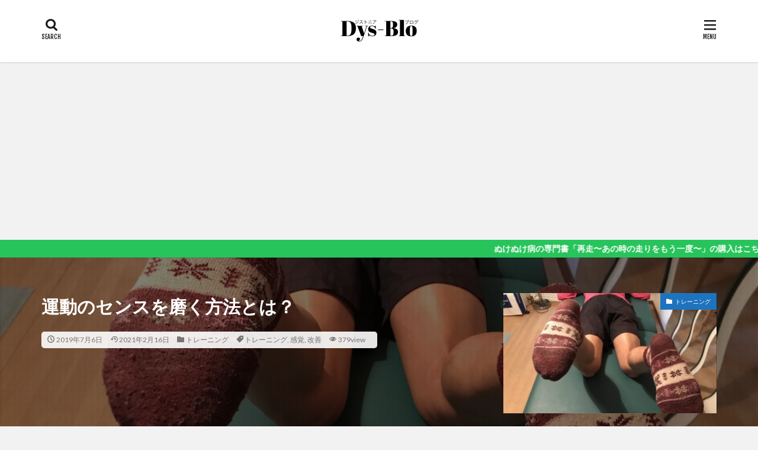

--- FILE ---
content_type: text/html; charset=UTF-8
request_url: https://focal-dystonia.com/2019/07/06/%E9%81%8B%E5%8B%95%E3%81%AE%E3%82%BB%E3%83%B3%E3%82%B9%E3%82%92%E7%A3%A8%E3%81%8F%E6%96%B9%E6%B3%95%E3%81%A8%E3%81%AF%EF%BC%9F/
body_size: 19098
content:

<!DOCTYPE html>

<html lang="ja" prefix="og: http://ogp.me/ns#" class="t-html 
t-middle ">

<head prefix="og: http://ogp.me/ns# fb: http://ogp.me/ns/fb# article: http://ogp.me/ns/article#">
<meta charset="UTF-8">
<title>運動のセンスを磨く方法とは？</title>
<link rel='dns-prefetch' href='//webfonts.xserver.jp' />
<link rel='stylesheet' id='dashicons-css'  href='https://focal-dystonia.com/wp-includes/css/dashicons.min.css?ver=5.2' type='text/css' media='all' />
<link rel='stylesheet' id='thickbox-css'  href='https://focal-dystonia.com/wp-includes/js/thickbox/thickbox.css?ver=5.2' type='text/css' media='all' />
<link rel='stylesheet' id='wp-block-library-css'  href='https://focal-dystonia.com/wp-includes/css/dist/block-library/style.min.css?ver=5.2' type='text/css' media='all' />
<script src='https://focal-dystonia.com/wp-includes/js/jquery/jquery.js?ver=1.12.4'></script>
<script src='https://focal-dystonia.com/wp-includes/js/jquery/jquery-migrate.min.js?ver=1.4.1'></script>
<script src='//webfonts.xserver.jp/js/xserver.js?ver=1.2.4'></script>
<link rel='https://api.w.org/' href='https://focal-dystonia.com/wp-json/' />
<link rel="alternate" type="application/json+oembed" href="https://focal-dystonia.com/wp-json/oembed/1.0/embed?url=https%3A%2F%2Ffocal-dystonia.com%2F2019%2F07%2F06%2F%25e9%2581%258b%25e5%258b%2595%25e3%2581%25ae%25e3%2582%25bb%25e3%2583%25b3%25e3%2582%25b9%25e3%2582%2592%25e7%25a3%25a8%25e3%2581%258f%25e6%2596%25b9%25e6%25b3%2595%25e3%2581%25a8%25e3%2581%25af%25ef%25bc%259f%2F" />
<link rel="alternate" type="text/xml+oembed" href="https://focal-dystonia.com/wp-json/oembed/1.0/embed?url=https%3A%2F%2Ffocal-dystonia.com%2F2019%2F07%2F06%2F%25e9%2581%258b%25e5%258b%2595%25e3%2581%25ae%25e3%2582%25bb%25e3%2583%25b3%25e3%2582%25b9%25e3%2582%2592%25e7%25a3%25a8%25e3%2581%258f%25e6%2596%25b9%25e6%25b3%2595%25e3%2581%25a8%25e3%2581%25af%25ef%25bc%259f%2F&#038;format=xml" />
		<script>
			document.documentElement.className = document.documentElement.className.replace( 'no-js', 'js' );
		</script>
				<style>
			.no-js img.lazyload { display: none; }
			figure.wp-block-image img.lazyloading { min-width: 150px; }
							.lazyload, .lazyloading { opacity: 0; }
				.lazyloaded {
					opacity: 1;
					transition: opacity 400ms;
					transition-delay: 0ms;
				}
					</style>
		<link class="css-async" rel href="https://focal-dystonia.com/wp-content/themes/the-thor/css/icon.min.css">
<link class="css-async" rel href="https://fonts.googleapis.com/css?family=Lato:100,300,400,700,900">
<link class="css-async" rel href="https://fonts.googleapis.com/css?family=Fjalla+One">
<link rel="stylesheet" href="https://fonts.googleapis.com/css?family=Noto+Sans+JP:100,200,300,400,500,600,700,800,900">
<link rel="stylesheet" href="https://focal-dystonia.com/wp-content/themes/the-thor/style.min.css">
<link class="css-async" rel href="https://focal-dystonia.com/wp-content/themes/the-thor-child/style-user.css?1562221138">
<link rel="manifest" href="https://focal-dystonia.com/wp-content/themes/the-thor/js/manifest.json">
<link rel="canonical" href="https://focal-dystonia.com/2019/07/06/%e9%81%8b%e5%8b%95%e3%81%ae%e3%82%bb%e3%83%b3%e3%82%b9%e3%82%92%e7%a3%a8%e3%81%8f%e6%96%b9%e6%b3%95%e3%81%a8%e3%81%af%ef%bc%9f/" />
<script src="https://ajax.googleapis.com/ajax/libs/jquery/1.12.4/jquery.min.js"></script>
<meta http-equiv="X-UA-Compatible" content="IE=edge">
<meta name="viewport" content="width=device-width, initial-scale=1, viewport-fit=cover"/>
<script>
(function(i,s,o,g,r,a,m){i['GoogleAnalyticsObject']=r;i[r]=i[r]||function(){
(i[r].q=i[r].q||[]).push(arguments)},i[r].l=1*new Date();a=s.createElement(o),
m=s.getElementsByTagName(o)[0];a.async=1;a.src=g;m.parentNode.insertBefore(a,m)
})(window,document,'script','https://www.google-analytics.com/analytics.js','ga');

ga('create', 'UA-143335287-1', 'auto');
ga('send', 'pageview');
</script>
<style>
.widget.widget_nav_menu ul.menu{border-color: rgba(39,196,91,0.15);}.widget.widget_nav_menu ul.menu li{border-color: rgba(39,196,91,0.75);}.widget.widget_nav_menu ul.menu .sub-menu li{border-color: rgba(39,196,91,0.15);}.widget.widget_nav_menu ul.menu .sub-menu li .sub-menu li:first-child{border-color: rgba(39,196,91,0.15);}.widget.widget_nav_menu ul.menu li a:hover{background-color: rgba(39,196,91,0.75);}.widget.widget_nav_menu ul.menu .current-menu-item > a{background-color: rgba(39,196,91,0.75);}.widget.widget_nav_menu ul.menu li .sub-menu li a:before {color:#27c45b;}.widget.widget_nav_menu ul.menu li a{background-color:#27c45b;}.widget.widget_nav_menu ul.menu .sub-menu a:hover{color:#27c45b;}.widget.widget_nav_menu ul.menu .sub-menu .current-menu-item a{color:#27c45b;}.widget.widget_categories ul{border-color: rgba(39,196,91,0.15);}.widget.widget_categories ul li{border-color: rgba(39,196,91,0.75);}.widget.widget_categories ul .children li{border-color: rgba(39,196,91,0.15);}.widget.widget_categories ul .children li .children li:first-child{border-color: rgba(39,196,91,0.15);}.widget.widget_categories ul li a:hover{background-color: rgba(39,196,91,0.75);}.widget.widget_categories ul .current-menu-item > a{background-color: rgba(39,196,91,0.75);}.widget.widget_categories ul li .children li a:before {color:#27c45b;}.widget.widget_categories ul li a{background-color:#27c45b;}.widget.widget_categories ul .children a:hover{color:#27c45b;}.widget.widget_categories ul .children .current-menu-item a{color:#27c45b;}.widgetSearch__input:hover{border-color:#27c45b;}.widgetCatTitle{background-color:#27c45b;}.widgetCatTitle__inner{background-color:#27c45b;}.widgetSearch__submit:hover{background-color:#27c45b;}.widgetProfile__sns{background-color:#27c45b;}.widget.widget_calendar .calendar_wrap tbody a:hover{background-color:#27c45b;}.widget ul li a:hover{color:#27c45b;}.widget.widget_rss .rsswidget:hover{color:#27c45b;}.widget.widget_tag_cloud a:hover{background-color:#27c45b;}.widget select:hover{border-color:#27c45b;}.widgetSearch__checkLabel:hover:after{border-color:#27c45b;}.widgetSearch__check:checked .widgetSearch__checkLabel:before, .widgetSearch__check:checked + .widgetSearch__checkLabel:before{border-color:#27c45b;}.widgetTab__item.current{border-top-color:#27c45b;}.widgetTab__item:hover{border-top-color:#27c45b;}.searchHead__title{background-color:#27c45b;}.searchHead__submit:hover{color:#27c45b;}.menuBtn__close:hover{color:#27c45b;}.menuBtn__link:hover{color:#27c45b;}@media only screen and (min-width: 992px){.menuBtn__link {background-color:#27c45b;}}.t-headerCenter .menuBtn__link:hover{color:#27c45b;}.searchBtn__close:hover{color:#27c45b;}.searchBtn__link:hover{color:#27c45b;}.breadcrumb__item a:hover{color:#27c45b;}.pager__item{color:#27c45b;}.pager__item:hover, .pager__item-current{background-color:#27c45b; color:#fff;}.page-numbers{color:#27c45b;}.page-numbers:hover, .page-numbers.current{background-color:#27c45b; color:#fff;}.pagePager__item{color:#27c45b;}.pagePager__item:hover, .pagePager__item-current{background-color:#27c45b; color:#fff;}.heading a:hover{color:#27c45b;}.eyecatch__cat{background-color:#27c45b;}.the__category{background-color:#27c45b;}.dateList__item a:hover{color:#27c45b;}.controllerFooter__item:last-child{background-color:#27c45b;}.controllerFooter__close{background-color:#27c45b;}.bottomFooter__topBtn{background-color:#27c45b;}.mask-color{background-color:#27c45b;}.mask-colorgray{background-color:#27c45b;}.pickup3__item{background-color:#27c45b;}.categoryBox__title{color:#27c45b;}.comments__list .comment-meta{background-color:#27c45b;}.comment-respond .submit{background-color:#27c45b;}.prevNext__pop{background-color:#27c45b;}.swiper-pagination-bullet-active{background-color:#27c45b;}.swiper-slider .swiper-button-next, .swiper-slider .swiper-container-rtl .swiper-button-prev, .swiper-slider .swiper-button-prev, .swiper-slider .swiper-container-rtl .swiper-button-next	{background-color:#27c45b;}body{background:#f2f2f2;}.infoHead{background-color:#27c45b;}.snsFooter{background-color:#27c45b}.widget-main .heading.heading-widget{background-color:#27c45b}.widget-main .heading.heading-widgetsimple{background-color:#27c45b}.widget-main .heading.heading-widgetsimplewide{background-color:#27c45b}.widget-main .heading.heading-widgetwide{background-color:#27c45b}.widget-main .heading.heading-widgetbottom:before{border-color:#27c45b}.widget-main .heading.heading-widgetborder{border-color:#27c45b}.widget-main .heading.heading-widgetborder::before,.widget-main .heading.heading-widgetborder::after{background-color:#27c45b}.widget-side .heading.heading-widget{background-color:#191919}.widget-side .heading.heading-widgetsimple{background-color:#191919}.widget-side .heading.heading-widgetsimplewide{background-color:#191919}.widget-side .heading.heading-widgetwide{background-color:#191919}.widget-side .heading.heading-widgetbottom:before{border-color:#191919}.widget-side .heading.heading-widgetborder{border-color:#191919}.widget-side .heading.heading-widgetborder::before,.widget-side .heading.heading-widgetborder::after{background-color:#191919}.widget-foot .heading.heading-widget{background-color:#191919}.widget-foot .heading.heading-widgetsimple{background-color:#191919}.widget-foot .heading.heading-widgetsimplewide{background-color:#191919}.widget-foot .heading.heading-widgetwide{background-color:#191919}.widget-foot .heading.heading-widgetbottom:before{border-color:#191919}.widget-foot .heading.heading-widgetborder{border-color:#191919}.widget-foot .heading.heading-widgetborder::before,.widget-foot .heading.heading-widgetborder::after{background-color:#191919}.widget-menu .heading.heading-widget{background-color:#27c45b}.widget-menu .heading.heading-widgetsimple{background-color:#27c45b}.widget-menu .heading.heading-widgetsimplewide{background-color:#27c45b}.widget-menu .heading.heading-widgetwide{background-color:#27c45b}.widget-menu .heading.heading-widgetbottom:before{border-color:#27c45b}.widget-menu .heading.heading-widgetborder{border-color:#27c45b}.widget-menu .heading.heading-widgetborder::before,.widget-menu .heading.heading-widgetborder::after{background-color:#27c45b}@media only screen and (min-width: 768px){.still {height: 600px;}}.still.still-movie .still__box{background-image:url(https://focal-dystonia.com/wp-content/uploads/2019/07/PNGイメージ-4E2FC8536F8C-1-768x512.jpg);}@media only screen and (min-width: 768px){.still.still-movie .still__box{background-image:url(https://focal-dystonia.com/wp-content/uploads/2019/07/PNGイメージ-4E2FC8536F8C-1.jpg);}}.pickupHead{background-color:#191919}.pickup3__bg.mask.mask-colorgray{background-color:#d9a300}.rankingBox__bg{background-color:#27c45b}.the__ribbon{background-color:#bc3531}.the__ribbon:after{border-left-color:#bc3531; border-right-color:#bc3531}.eyecatch__link.eyecatch__link-mask:hover::after{content: "READ MORE";}.eyecatch__link.eyecatch__link-maskzoom:hover::after{content: "READ MORE";}.eyecatch__link.eyecatch__link-maskzoomrotate:hover::after{content: "READ MORE";}.content .balloon .balloon__img-left div {background-image:url("http://focal-dystonia.com/wp-content/uploads/2019/07/08.png");}.content .balloon .balloon__img-right div {background-image:url("http://focal-dystonia.com/wp-content/uploads/2019/07/04.png");}.cc-ft34{color:#8224e3;}.cc-hv34:hover{color:#8224e3;}.cc-bg34{background-color:#8224e3;}.cc-br34{border-color:#8224e3;}.cc-ft10{color:#1e73be;}.cc-hv10:hover{color:#1e73be;}.cc-bg10{background-color:#1e73be;}.cc-br10{border-color:#1e73be;}.cc-ft7{color:#9d32a3;}.cc-hv7:hover{color:#9d32a3;}.cc-bg7{background-color:#9d32a3;}.cc-br7{border-color:#9d32a3;}.cc-ft44{color:#7e058e;}.cc-hv44:hover{color:#7e058e;}.cc-bg44{background-color:#7e058e;}.cc-br44{border-color:#7e058e;}.cc-ft30{color:#dd8c11;}.cc-hv30:hover{color:#dd8c11;}.cc-bg30{background-color:#dd8c11;}.cc-br30{border-color:#dd8c11;}.cc-ft3{color:#79c43c;}.cc-hv3:hover{color:#79c43c;}.cc-bg3{background-color:#79c43c;}.cc-br3{border-color:#79c43c;}.postcta-bg{background-color:#3970a2}.content .afTagBox__btnDetail{background-color:#27c45b;}.widget .widgetAfTag__btnDetail{background-color:#27c45b;}.content .afTagBox__btnAf{background-color:#27c45b;}.widget .widgetAfTag__btnAf{background-color:#27c45b;}.content a{color:#0044cc;}.phrase a{color:#0044cc;}.content .sitemap li a:hover{color:#0044cc;}.content h2 a:hover,.content h3 a:hover,.content h4 a:hover,.content h5 a:hover{color:#0044cc;}.content ul.menu li a:hover{color:#0044cc;}.content .es-LiconBox:before{background-color:#a83f3f;}.content .es-LiconCircle:before{background-color:#a83f3f;}.content .es-BTiconBox:before{background-color:#a83f3f;}.content .es-BTiconCircle:before{background-color:#a83f3f;}.content .es-BiconObi{border-color:#a83f3f;}.content .es-BiconCorner:before{background-color:#a83f3f;}.content .es-BiconCircle:before{background-color:#a83f3f;}.content .es-BmarkHatena::before{background-color:#005293;}.content .es-BmarkExcl::before{background-color:#b60105;}.content .es-BmarkQ::before{background-color:#005293;}.content .es-BmarkQ::after{border-top-color:#005293;}.content .es-BmarkA::before{color:#b60105;}.content .es-BsubTradi::before{color:#ffffff;background-color:#b60105;border-color:#b60105;}.btn__link-primary{color:#ffffff; background-color:#b2384e;}.content .btn__link-primary{color:#ffffff; background-color:#b2384e;}.searchBtn__contentInner .btn__link-search{color:#ffffff; background-color:#b2384e;}.btn__link-secondary{color:#ffffff; background-color:#b2384e;}.content .btn__link-secondary{color:#ffffff; background-color:#b2384e;}.btn__link-search{color:#ffffff; background-color:#b2384e;}.btn__link-normal{color:#b2384e;}.content .btn__link-normal{color:#b2384e;}.btn__link-normal:hover{background-color:#b2384e;}.content .btn__link-normal:hover{background-color:#b2384e;}.comments__list .comment-reply-link{color:#b2384e;}.comments__list .comment-reply-link:hover{background-color:#b2384e;}@media only screen and (min-width: 992px){.subNavi__link-pickup{color:#b2384e;}}@media only screen and (min-width: 992px){.subNavi__link-pickup:hover{background-color:#b2384e;}}.partsH2-29 h2{color:#000000; background-color:#81d742; box-shadow: 0px 0px 0px 5px #81d742; border-color:#b2384e;}.partsH3-13 h3{color:#000000; border-left-color:#b2384e; border-bottom-color:#b2384e;}.content h4{color:#191919}.content h5{color:#191919}.content ul > li::before{color:#a83f3f;}.content ul{color:#191919;}.content ol > li::before{color:#a83f3f; border-color:#a83f3f;}.content ol > li > ol > li::before{background-color:#a83f3f; border-color:#a83f3f;}.content ol > li > ol > li > ol > li::before{color:#a83f3f; border-color:#a83f3f;}.content ol{color:#191919;}.content .balloon .balloon__text{color:#191919; background-color:#81d742;}.content .balloon .balloon__text-left:before{border-left-color:#81d742;}.content .balloon .balloon__text-right:before{border-right-color:#81d742;}.content .balloon-boder .balloon__text{color:#000000; background-color:#ffffff;  border-color:#000000;}.content .balloon-boder .balloon__text-left:before{border-left-color:#000000;}.content .balloon-boder .balloon__text-left:after{border-left-color:#ffffff;}.content .balloon-boder .balloon__text-right:before{border-right-color:#000000;}.content .balloon-boder .balloon__text-right:after{border-right-color:#ffffff;}.content blockquote{color:#191919; background-color:#f2f2f2;}.content blockquote::before{color:#d8d8d8;}.content table{color:#191919; border-top-color:#E5E5E5; border-left-color:#E5E5E5;}.content table th{background:#7f7f7f; color:#ffffff; ;border-right-color:#E5E5E5; border-bottom-color:#E5E5E5;}.content table td{background:#ffffff; ;border-right-color:#E5E5E5; border-bottom-color:#E5E5E5;}.content table tr:nth-child(odd) td{background-color:#f2f2f2;}
</style>
<link rel="icon" href="https://focal-dystonia.com/wp-content/uploads/2019/07/cropped-PNGイメージ-9E673933F023-1-32x32.png" sizes="32x32" />
<link rel="icon" href="https://focal-dystonia.com/wp-content/uploads/2019/07/cropped-PNGイメージ-9E673933F023-1-192x192.png" sizes="192x192" />
<link rel="apple-touch-icon-precomposed" href="https://focal-dystonia.com/wp-content/uploads/2019/07/cropped-PNGイメージ-9E673933F023-1-180x180.png" />
<meta name="msapplication-TileImage" content="https://focal-dystonia.com/wp-content/uploads/2019/07/cropped-PNGイメージ-9E673933F023-1-270x270.png" />
<meta name="description" content="運動センスは生まれ持ったものではないんです。センスは感覚です。あなたも私も、感覚は持っています。その感覚を鍛える事が、パフォーマンスをあげる為に必要なんです。その感覚の鍛え方を書いています。">
<meta property="og:site_name" content="局所性ジストニアのブログ~Dys-Blo~" />
<meta property="og:type" content="article" />
<meta property="og:title" content="運動のセンスを磨く方法とは？" />
<meta property="og:description" content="運動センスは生まれ持ったものではないんです。センスは感覚です。あなたも私も、感覚は持っています。その感覚を鍛える事が、パフォーマンスをあげる為に必要なんです。その感覚の鍛え方を書いています。" />
<meta property="og:url" content="https://focal-dystonia.com/2019/07/06/%e9%81%8b%e5%8b%95%e3%81%ae%e3%82%bb%e3%83%b3%e3%82%b9%e3%82%92%e7%a3%a8%e3%81%8f%e6%96%b9%e6%b3%95%e3%81%a8%e3%81%af%ef%bc%9f/" />
<meta property="og:image" content="https://focal-dystonia.com/wp-content/uploads/2019/07/ashinukeshoujou-768x576.jpg" />
<meta name="twitter:card" content="summary_large_image" />
<meta name="twitter:site" content="@plusaseed" />

<script async src="https://pagead2.googlesyndication.com/pagead/js/adsbygoogle.js"></script>
<script>
     (adsbygoogle = window.adsbygoogle || []).push({
          google_ad_client: "ca-pub-8765401412586474",
          enable_page_level_ads: true
     });
</script>
</head>
<body class=" t-logoSp25 t-logoPc40 t-headerCenter t-footerFixed" id="top">


  <!--l-header-->
  <header class="l-header l-header-shadow">
    <div class="container container-header">

      <!--logo-->
			<p class="siteTitle">
				<a class="siteTitle__link" href="https://focal-dystonia.com">
											<img   alt="局所性ジストニアのブログ~Dys-Blo~" width="400" height="80"  data-src="https://focal-dystonia.com/wp-content/uploads/2019/07/PNGイメージ-327483658DA6-1.png" class="siteTitle__logo lazyload" src="[data-uri]"><noscript><img class="siteTitle__logo" src="https://focal-dystonia.com/wp-content/uploads/2019/07/PNGイメージ-327483658DA6-1.png" alt="局所性ジストニアのブログ~Dys-Blo~" width="400" height="80" ></noscript>
					        </a>
      </p>      <!--/logo-->


      

			

            <!--searchBtn-->
			<div class="searchBtn searchBtn-right ">
        <input class="searchBtn__checkbox" id="searchBtn-checkbox" type="checkbox">
        <label class="searchBtn__link searchBtn__link-text icon-search" for="searchBtn-checkbox"></label>
        <label class="searchBtn__unshown" for="searchBtn-checkbox"></label>

        <div class="searchBtn__content">
          <div class="searchBtn__scroll">
            <label class="searchBtn__close" for="searchBtn-checkbox"><i class="icon-close"></i>CLOSE</label>
            <div class="searchBtn__contentInner">
              <aside class="widget">
  <div class="widgetSearch">
    <form method="get" action="https://focal-dystonia.com" target="_top">
  <div class="widgetSearch__contents">
    <h3 class="heading heading-tertiary">キーワード</h3>
    <input class="widgetSearch__input widgetSearch__input-max" type="text" name="s" placeholder="キーワードを入力" value="">

        <ol class="widgetSearch__word">
            <li class="widgetSearch__wordItem"><a href="https://focal-dystonia.com?s=著名人">著名人</a></li>
	              <li class="widgetSearch__wordItem"><a href="https://focal-dystonia.com?s=ぬけぬけ病">ぬけぬけ病</a></li>
	              <li class="widgetSearch__wordItem"><a href="https://focal-dystonia.com?s=症状">症状</a></li>
	              <li class="widgetSearch__wordItem"><a href="https://focal-dystonia.com?s=治療">治療</a></li>
	              <li class="widgetSearch__wordItem"><a href="https://focal-dystonia.com?s=トレーニング">トレーニング</a></li>
	      </ol>
    
  </div>

  <div class="widgetSearch__contents">
    <h3 class="heading heading-tertiary">カテゴリー</h3>
	<select  name='cat' id='cat_6915d767830da' class='widgetSearch__select' >
	<option value=''>カテゴリーを選択</option>
	<option class="level-0" value="3">陸上</option>
	<option class="level-0" value="7">ドラマー</option>
	<option class="level-0" value="10">トレーニング</option>
	<option class="level-0" value="25">自転車</option>
	<option class="level-0" value="30">共通</option>
	<option class="level-0" value="34">ギタリスト</option>
	<option class="level-0" value="44">ピアニスト</option>
	<option class="level-0" value="51">書痙</option>
</select>
  </div>

  	<div class="widgetSearch__tag">
    <h3 class="heading heading-tertiary">タグ</h3>
    <label><input class="widgetSearch__check" type="checkbox" name="tag[]" value="%e3%81%ac%e3%81%91%e3%81%ac%e3%81%91%e7%97%85" /><span class="widgetSearch__checkLabel">ぬけぬけ病</span></label><label><input class="widgetSearch__check" type="checkbox" name="tag[]" value="%e4%b8%8a%e3%82%8a%e5%9d%82" /><span class="widgetSearch__checkLabel">上り坂</span></label><label><input class="widgetSearch__check" type="checkbox" name="tag[]" value="%e8%b6%b3%e3%81%ab%e5%8a%9b%e3%81%8c%e5%85%a5%e3%82%89%e3%81%aa%e3%81%84" /><span class="widgetSearch__checkLabel">足に力が入らない</span></label><label><input class="widgetSearch__check" type="checkbox" name="tag[]" value="%e8%a8%ba%e6%96%ad" /><span class="widgetSearch__checkLabel">診断</span></label><label><input class="widgetSearch__check" type="checkbox" name="tag[]" value="%e8%91%97%e5%90%8d%e4%ba%ba" /><span class="widgetSearch__checkLabel">著名人</span></label><label><input class="widgetSearch__check" type="checkbox" name="tag[]" value="%e7%97%87%e7%8a%b6" /><span class="widgetSearch__checkLabel">症状</span></label><label><input class="widgetSearch__check" type="checkbox" name="tag[]" value="%e7%89%b9%e5%be%b4" /><span class="widgetSearch__checkLabel">特徴</span></label><label><input class="widgetSearch__check" type="checkbox" name="tag[]" value="%e6%b2%bb%e3%82%8b" /><span class="widgetSearch__checkLabel">治る</span></label><label><input class="widgetSearch__check" type="checkbox" name="tag[]" value="%e6%9c%80%e5%88%9d%e3%81%ab%e8%aa%ad%e3%82%80%e3%83%96%e3%83%ad%e3%82%b0" /><span class="widgetSearch__checkLabel">最初に読むブログ</span></label><label><input class="widgetSearch__check" type="checkbox" name="tag[]" value="%e6%94%b9%e5%96%84" /><span class="widgetSearch__checkLabel">改善</span></label><label><input class="widgetSearch__check" type="checkbox" name="tag[]" value="%e6%84%9f%e8%a6%9a" /><span class="widgetSearch__checkLabel">感覚</span></label><label><input class="widgetSearch__check" type="checkbox" name="tag[]" value="%e5%b1%80%e6%89%80%e6%80%a7%e3%82%b8%e3%82%b9%e3%83%88%e3%83%8b%e3%82%a2" /><span class="widgetSearch__checkLabel">局所性ジストニア</span></label><label><input class="widgetSearch__check" type="checkbox" name="tag[]" value="%e5%ae%8c%e6%b2%bb" /><span class="widgetSearch__checkLabel">完治</span></label><label><input class="widgetSearch__check" type="checkbox" name="tag[]" value="%e5%8a%9b%e3%82%92%e6%8a%9c%e3%81%8f" /><span class="widgetSearch__checkLabel">力を抜く</span></label><label><input class="widgetSearch__check" type="checkbox" name="tag[]" value="%e3%83%aa%e3%83%90%e3%83%88%e3%83%ac" /><span class="widgetSearch__checkLabel">リバトレ</span></label><label><input class="widgetSearch__check" type="checkbox" name="tag[]" value="%e3%81%ac%e3%81%91%e3%81%ac%e3%81%91%e7%97%85%e3%83%81%e3%82%a7%e3%83%83%e3%82%af" /><span class="widgetSearch__checkLabel">ぬけぬけ病チェック</span></label><label><input class="widgetSearch__check" type="checkbox" name="tag[]" value="%e3%83%a9%e3%83%b3%e3%83%8b%e3%83%b3%e3%82%b0%e3%82%b7%e3%83%a5%e3%83%bc%e3%82%ba" /><span class="widgetSearch__checkLabel">ランニングシューズ</span></label><label><input class="widgetSearch__check" type="checkbox" name="tag[]" value="%e3%83%a9%e3%83%b3%e3%83%8b%e3%83%b3%e3%82%b0" /><span class="widgetSearch__checkLabel">ランニング</span></label><label><input class="widgetSearch__check" type="checkbox" name="tag[]" value="%e3%83%9a%e3%83%80%e3%83%aa%e3%83%b3%e3%82%b0%e3%82%b8%e3%82%b9%e3%83%88%e3%83%8b%e3%82%a2" /><span class="widgetSearch__checkLabel">ペダリングジストニア</span></label><label><input class="widgetSearch__check" type="checkbox" name="tag[]" value="%e3%83%95%e3%82%a9%e3%83%bc%e3%82%ab%e3%83%ab%e3%82%b8%e3%82%b9%e3%83%88%e3%83%8b%e3%82%a2" /><span class="widgetSearch__checkLabel">フォーカルジストニア</span></label><label><input class="widgetSearch__check" type="checkbox" name="tag[]" value="%e3%83%94%e3%82%a2%e3%83%8e" /><span class="widgetSearch__checkLabel">ピアノ</span></label><label><input class="widgetSearch__check" type="checkbox" name="tag[]" value="%e3%83%88%e3%83%ac%e3%83%bc%e3%83%8b%e3%83%b3%e3%82%b0%e3%82%b0%e3%83%83%e3%82%ba" /><span class="widgetSearch__checkLabel">トレーニンググッズ</span></label><label><input class="widgetSearch__check" type="checkbox" name="tag[]" value="%e3%83%88%e3%83%ac%e3%83%bc%e3%83%8b%e3%83%b3%e3%82%b0" /><span class="widgetSearch__checkLabel">トレーニング</span></label><label><input class="widgetSearch__check" type="checkbox" name="tag[]" value="%e3%82%b9%e3%83%88%e3%83%ac%e3%83%83%e3%83%81%e3%83%9d%e3%83%bc%e3%83%ab" /><span class="widgetSearch__checkLabel">ストレッチポール</span></label><label><input class="widgetSearch__check" type="checkbox" name="tag[]" value="%e3%82%ae%e3%82%bf%e3%83%bc" /><span class="widgetSearch__checkLabel">ギター</span></label><label><input class="widgetSearch__check" type="checkbox" name="tag[]" value="%e3%82%ae%e3%82%bf%e3%83%aa%e3%82%b9%e3%83%88" /><span class="widgetSearch__checkLabel">ギタリスト</span></label><label><input class="widgetSearch__check" type="checkbox" name="tag[]" value="%e3%82%ab%e3%83%bc%e3%83%96" /><span class="widgetSearch__checkLabel">カーブ</span></label><label><input class="widgetSearch__check" type="checkbox" name="tag[]" value="%e3%82%a4%e3%83%83%e3%83%97%e3%82%b9" /><span class="widgetSearch__checkLabel">イップス</span></label><label><input class="widgetSearch__check" type="checkbox" name="tag[]" value="%e9%99%b8%e4%b8%8a" /><span class="widgetSearch__checkLabel">陸上</span></label>  </div>
  
  <div class="btn btn-search">
    <button class="btn__link btn__link-search" type="submit" value="search">検索</button>
  </div>
</form>
  </div>
</aside>
            </div>
          </div>
        </div>
      </div>
			<!--/searchBtn-->
      

            <!--menuBtn-->
			<div class="menuBtn ">
        <input class="menuBtn__checkbox" id="menuBtn-checkbox" type="checkbox">
        <label class="menuBtn__link menuBtn__link-text icon-menu" for="menuBtn-checkbox"></label>
        <label class="menuBtn__unshown" for="menuBtn-checkbox"></label>
        <div class="menuBtn__content">
          <div class="menuBtn__scroll">
            <label class="menuBtn__close" for="menuBtn-checkbox"><i class="icon-close"></i>CLOSE</label>
            <div class="menuBtn__contentInner">
															<nav class="menuBtn__navi">
	              		                	<div class="btn btn-center"><a class="btn__link btn__link-normal" href="https://peraichi.com/landing_pages/view/nukenukebyou">　ぬけぬけ病専門書購入　</a></div>
										                <ul class="menuBtn__naviList">
																					<li class="menuBtn__naviItem"><a class="menuBtn__naviLink icon-facebook" href="https://www.facebook.com/karada.dock"></a></li>
																					<li class="menuBtn__naviItem"><a class="menuBtn__naviLink icon-twitter" href="https://twitter.com/plusaseed"></a></li>
																					<li class="menuBtn__naviItem"><a class="menuBtn__naviLink icon-instagram" href="http://instagram.com/karadadock"></a></li>
																					<li class="menuBtn__naviItem"><a class="menuBtn__naviLink icon-youtube" href="https://www.youtube.com/channel/UCt-qxljf1_4IagbjI9N2EmQ"></a></li>
																																	<li class="menuBtn__naviItem"><a class="menuBtn__naviLink icon-rss" href="https://focal-dystonia.com/feed/"></a></li>
																						                </ul>
								</nav>
	              															            </div>
          </div>
        </div>
			</div>
			<!--/menuBtn-->
      
    </div>
  </header>
  <!--/l-header-->


  <!--l-headerBottom-->
  <div class="l-headerBottom">

    
			    <div class="wider">
	      <!--infoHead-->
	      <div class="infoHead">
	        <a class="infoHead__text" href="https://peraichi.com/landing_pages/view/nukenukebyou">	          ぬけぬけ病の専門書「再走〜あの時の走りをもう一度〜」の購入はこちら	        </a>	      </div>
	      <!--/infoHead-->
	    </div>
	  
	  
  </div>
  <!--l-headerBottom-->

    <div class="viral">
    <div class="viral__bg mask mask-blackmesh        ">
                  <img width="1000" height="750"  data-layzr="https://focal-dystonia.com/wp-content/uploads/2019/07/ashinukeshoujou.jpg"  alt="" data-src="https://focal-dystonia.com/wp-content/themes/the-thor/img/dummy.gif" class="attachment-icatch1280 size-icatch1280 wp-post-image lazyload" src="[data-uri]" /><noscript><img width="1000" height="750" src="https://focal-dystonia.com/wp-content/themes/the-thor/img/dummy.gif" data-layzr="https://focal-dystonia.com/wp-content/uploads/2019/07/ashinukeshoujou.jpg" class="attachment-icatch1280 size-icatch1280 wp-post-image" alt="" /></noscript>              </div>

    <div class="container">
      <div class="viral__container">
        <div class="viral__contents">
          <h1 class="heading heading-primary">運動のセンスを磨く方法とは？</h1>
          <ul class="dateList">
                          <li class="dateList__item icon-clock">2019年7月6日</li>
                                      <li class="dateList__item icon-update">2021年2月16日</li>
                          <li class="dateList__item icon-folder"><a href="https://focal-dystonia.com/category/training/" rel="category tag">トレーニング</a></li>
                          <li class="dateList__item icon-tag"><a href="https://focal-dystonia.com/tag/%e3%83%88%e3%83%ac%e3%83%bc%e3%83%8b%e3%83%b3%e3%82%b0/" rel="tag">トレーニング</a>, <a href="https://focal-dystonia.com/tag/%e6%84%9f%e8%a6%9a/" rel="tag">感覚</a>, <a href="https://focal-dystonia.com/tag/%e6%94%b9%e5%96%84/" rel="tag">改善</a></li>
                                      <li class="dateList__item icon-eye">379view</li>
                                  </ul>
        </div>


        <div class="eyecatch">
          <span class="eyecatch__cat cc-bg10"><a href="https://focal-dystonia.com/category/training/">トレーニング</a></span>          <span class="eyecatch__link">
                          <img width="375" height="281"  data-layzr="https://focal-dystonia.com/wp-content/uploads/2019/07/ashinukeshoujou-375x281.jpg"  alt="" data-src="https://focal-dystonia.com/wp-content/themes/the-thor/img/dummy.gif" class="attachment-icatch375 size-icatch375 wp-post-image lazyload" src="[data-uri]" /><noscript><img width="375" height="281"  data-layzr="https://focal-dystonia.com/wp-content/uploads/2019/07/ashinukeshoujou-375x281.jpg"  alt="" data-src="https://focal-dystonia.com/wp-content/themes/the-thor/img/dummy.gif" class="attachment-icatch375 size-icatch375 wp-post-image lazyload" src="[data-uri]" /><noscript><img width="375" height="281" src="https://focal-dystonia.com/wp-content/themes/the-thor/img/dummy.gif" data-layzr="https://focal-dystonia.com/wp-content/uploads/2019/07/ashinukeshoujou-375x281.jpg" class="attachment-icatch375 size-icatch375 wp-post-image" alt="" /></noscript></noscript>                      </span>

        </div>
      </div>
    </div>

  </div>
  
  <div class="wider">
    <div class="breadcrumb"><ul class="breadcrumb__list container"><li class="breadcrumb__item icon-home"><a href="https://focal-dystonia.com">HOME</a></li><li class="breadcrumb__item"><a href="https://focal-dystonia.com/category/training/">トレーニング</a></li><li class="breadcrumb__item breadcrumb__item-current"><a href="https://focal-dystonia.com/2019/07/06/%e9%81%8b%e5%8b%95%e3%81%ae%e3%82%bb%e3%83%b3%e3%82%b9%e3%82%92%e7%a3%a8%e3%81%8f%e6%96%b9%e6%b3%95%e3%81%a8%e3%81%af%ef%bc%9f/">運動のセンスを磨く方法とは？</a></li></ul></div>  </div>





  <!--l-wrapper-->
  <div class="l-wrapper">

    <!--l-main-->
        <main class="l-main u-shadow l-main-wide800">





      <div class="dividerBottom">


      



        

        <!--postContents-->
        <div class="postContents">
          

		            <section class="content partsH2-29 partsH3-13">
			<p>今回は、ぬけぬけ病だけではなく、</p>
<p>陸上競技をしている人だけでもなく、</p>
<p>スポーツをしている人全員に役立つ内容です。</p>
<p>だってみんな1秒でも速く走りたいでしょ？</p>
<p>少しでもパフォーマンスあげたいでしょ？</p>
<p>さぁ、いってみよう！！</p>
<p>少し長いですが、へこたれずに最後まで読んでくださいね。</p>



					<div class="outline">
					<span class="outline__title">目次</span>
					<input class="outline__toggle" id="outline__toggle" type="checkbox" checked>
					<label class="outline__switch" for="outline__toggle"></label>
					<ul class="outline__list outline__list-2"><li class="outline__item"><a class="outline__link" href="#outline_1__1"><span class="outline__number">1</span> スポーツできる人は「センスがある」</a><ul class="outline__list outline__list-3"><li class="outline__item"><a class="outline__link" href="#outline_1__1_1"><span class="outline__number">1.1</span> センスは生まれ持ったもの？</a></li><li class="outline__item"><a class="outline__link" href="#outline_1__1_2"><span class="outline__number">1.2</span> 感覚は、鍛えられます。</a></li><li class="outline__item"><a class="outline__link" href="#outline_1__1_3"><span class="outline__number">1.3</span> ぬけぬけ病のランナーの感覚はどうなってるの？</a></li></ul></li><li class="outline__item"><a class="outline__link" href="#outline_1__2"><span class="outline__number">2</span> 感覚ってどうやって鍛えるの？</a><ul class="outline__list outline__list-3"><li class="outline__item"><a class="outline__link" href="#outline_1__2_1"><span class="outline__number">2.1</span> 感覚は人によって違う</a></li><li class="outline__item"><a class="outline__link" href="#outline_1__2_2"><span class="outline__number">2.2</span> 基準を決めましょう</a></li><li class="outline__item"><a class="outline__link" href="#outline_1__2_3"><span class="outline__number">2.3</span> &nbsp;</a></li><li class="outline__item"><a class="outline__link" href="#outline_1__2_4"><span class="outline__number">2.4</span> 位置覚のセンスアップトレーニング</a></li><li class="outline__item"><a class="outline__link" href="#outline_1__2_5"><span class="outline__number">2.5</span> 運動覚のセンスアップトレーニング</a></li><li class="outline__item"><a class="outline__link" href="#outline_1__2_6"><span class="outline__number">2.6</span> 基準を目の情報に合わせる</a></li></ul></li></ul>
					</div><h2 id="outline_1__1">スポーツできる人は「センスがある」</h2>



<h3 id="outline_1__1_1">センスは生まれ持ったもの？</h3>


<p>あの人センスがあるからいいよね〜。</p>
<p>そんな話は聞いたことあると思います。</p>
<p></p>
<p>でも、</p>
<p></p>
<p><strong>そのセンスは生まれ持ったもの</strong>として、</p>
<p>どうにもならないと思っていませんか？</p>
<p></p>
<p>はっきり言います。</p>
<p></p>
<p>それは違います！！</p>
<p></p>
<p>センスはsensory。</p>
<p><strong>「感覚」</strong></p>
<p>です。</p>
<p></p>
<p>感覚は、誰しも生まれ持った能力です。</p>
<p></p>
<p>ただ、その能力を活かしきれていないだけ。</p>


<h3 id="outline_1__1_2">感覚は、鍛えられます。</h3>


<p>よく考えてみてください。</p>
<p></p>
<p>ワインのソムリエは、</p>
<p>練習して練習してソムリエになるんです。</p>
<p>生まれた時からワインを飲んでいる人は一人もいません。</p>
<p>だから、練習した結果の感覚です。</p>
<p>これは、味覚のセンス（感覚）です。</p>
<p></p>
<p>では、スポーツをする人に必要な感覚は、</p>
<p>一体なんでしょう？</p>
<p></p>
<p>それは、</p>
<p></p>
<p><span style="font-size: 18pt;"><strong><span style="color: #ff0000;">位置覚と運動覚。</span></strong></span><span style="font-size: 8pt;">何じゃそりゃ(　ﾟдﾟ)</span></p>
<p></p>
<p>自分の手足がどこにあって、（位置覚）</p>
<p>自分の手足がどれくらい動いているのか（運動覚）</p>
<p>を正確に把握していく。</p>
<p>この感覚ももちろん鍛えていくことができます。</p>
<p>ぬけぬけ病のランナーでは、特に、この感覚の精度が落ちています。</p>


<h3 id="outline_1__1_3">ぬけぬけ病のランナーの感覚はどうなってるの？</h3>


<p>下の写真は、</p>
<p>片側の足と同じ位置だと思った場所で、</p>
<p>対側の足を止めた時のものです。</p>
<p>これだけの差が出てしまいます。</p>


<figure class="wp-block-image"><img  data-layzr="http://focal-dystonia.com/wp-content/uploads/2019/07/ashinukeshoujou.jpg" alt=""  data-src="https://focal-dystonia.com/wp-content/themes/the-thor/img/dummy.gif" class="wp-image-125 lazyload" src="[data-uri]" /><noscript><img src="https://focal-dystonia.com/wp-content/themes/the-thor/img/dummy.gif" data-layzr="http://focal-dystonia.com/wp-content/uploads/2019/07/ashinukeshoujou.jpg" alt="" class="wp-image-125"/></noscript></figure>


<p><span style="font-size: 10pt; color: #0000ff;">そんなぬけぬけ病のことに関する内容を呟いていくYouTubeを作成中です。</span></p>
<p><span style="font-size: 10pt; color: #0000ff;">このYouTubeで、ぬけぬけ病のランナーに負担してもらっている出張費などをまかなえるようにしていきます。</span></p>
<p><span style="font-size: 10pt; color: #0000ff;">その為には、まずは、チャンネル登録数１０００名必要なんです。</span></p>
<p><span style="font-size: 10pt; color: #0000ff;">ぬけぬけ病で悩んでいるランナーを救うための活動へのご協力よろしくお願いします！</span></p>
<p><span style="font-size: 10pt; color: #0000ff;">チャンネル登録をポチッとしてもらえるだけで、</span></p>
<p><span style="font-size: 10pt; color: #0000ff;">とても助かります！</span></p>
<p><a href="https://www.youtube.com/channel/UCt-qxljf1_4IagbjI9N2EmQ"><img   data-layzr="http://karada-dock.com/wp/wp-content/uploads/2019/06/237259379ba5ec5998e3b9c37382dfa6-1024x488.png" alt="" width="1024" height="488" data-src="https://focal-dystonia.com/wp-content/themes/the-thor/img/dummy.gif" class="alignnone size-large wp-image-1951 lazyload" src="[data-uri]" /><noscript><img class="alignnone size-large wp-image-1951" src="https://focal-dystonia.com/wp-content/themes/the-thor/img/dummy.gif" data-layzr="http://karada-dock.com/wp/wp-content/uploads/2019/06/237259379ba5ec5998e3b9c37382dfa6-1024x488.png" alt="" width="1024" height="488" /></noscript></a></p>
<p><span style="color: #0000ff; font-size: 10pt;">↑画像をタップするとYouTubeの「ぬけぬけ病チャンネル」に飛びます。</span></p>
<p><span style="color: #0000ff; font-size: 10pt;">コンテンツをまだアップしていないのに、ぬけぬけ病のランナーを救うための活動にご協力していただいている方が15名います。（2019年6月17日現在）</span></p>
<p><span style="color: #0000ff; font-size: 10pt;">本当にありがとうございます。</span></p>
<p>※追記：2019年7月5日現在79名になりました</p>
<p><strong><span style="color: #0000ff; font-size: 18pt;">1000名まであと<span style="color: #ff0000;">921</span>名！！</span></strong></p>
<p>※追記：2021年1月に1000名超えました！！！ありがとーーー！</p>
<p> </p>
<p>百獣の王の武井壮さんもずっと言っていますよね？</p>
<blockquote class="twitter-tweet" data-lang="ja">
<p dir="ltr" lang="ja">身体を思い通り動かせないで反復練習することは、悪いとは言わないが効率がすごく悪い。。それでスポーツの勝負をすると身体のサイズなどと反復した技術がいかに正しいかの勝負をすごい数のライバルと競っていくことになる。。思い通り動かせる状態なら少ない技術練習で身体の出力強化に注力できる。。</p>
<p>— 武井壮 (@sosotakei) <a href="https://twitter.com/sosotakei/status/693264082703556608?ref_src=twsrc%5Etfw">2016年1月30日</a></p>
</blockquote>
<p>この自分の体を思い通り動かすための材料が、</p>
<p>位置覚と運動覚なんです。</p>
<p>これらも味覚と一緒で感覚なので、</p>
<p>鍛えることができます。</p>
<p>今日のメインディッシュは、これです！！</p>
<p> </p>
<p>ズバリ・・・</p>
<p> </p>
<p><span style="font-size: 24pt; color: #ff0000;"><strong>感覚の鍛え方！！！</strong></span></p>


<h2 id="outline_1__2">感覚ってどうやって鍛えるの？</h2>



<h3 id="outline_1__2_1">感覚は人によって違う</h3>


<p>あまり知らない人が多いのですが、</p>
<p>あなたが今感じている感覚は、</p>
<p>私が感じる感覚とは全く違うものなんです。</p>
<p></p>
<p>例えば、コレ。</p>
<p></p>
<p><strong><span style="font-size: 36pt;">/</span></strong></p>
<p></p>
<p>↑これはまっすぐですか？</p>
<p></p>
<p>おそらくほとんどの人が、</p>
<p>斜めと答えるのではないでしょうか？</p>
<p></p>
<p>もう一度聞きます。</p>
<p></p>
<p><strong><span style="font-size: 36pt;">/</span></strong></p>
<p></p>
<p>↑コレはまっすぐですか？</p>
<p></p>
<p>何度聞いても</p>
<p>斜めとしか答えが出てこない方は、要注意です！！</p>
<p></p>
<p>自分の視点を柔軟に変えることができないので、</p>
<p>感覚も鍛えにくいんです！</p>
<p></p>
<p>固定概念が強すぎると、</p>
<p>得られる感覚も固定されてしまいます。</p>
<p>その結果、入力された感覚を勝手に予測してしまうんです。</p>
<p><span style="font-size: 8pt;">はい。また難しくなってきましたね。</span></p>
<p><span style="font-size: 8pt;">専門分野を説明すると、</span></p>
<p><span style="font-size: 8pt;">どうしても難しくなっちゃうんですよね・・・</span></p>
<p><span style="font-size: 10.6667px;">あなたには、</span></p>
<p><span style="font-size: 8pt;">「自分の視点を柔軟に変えなければいけない」</span></p>
<p><span style="font-size: 8pt;">と偉そうに言いながら、</span></p>
<p><span style="font-size: 8pt;">私の頭の方がよっぽど硬い。笑</span></p>
<p></p>
<p>はい。</p>
<p></p>
<p>中学生にもわかるようにしたいので、</p>
<p>もっと簡単にしていこうと思います。</p>
<p></p>
<p><strong><span style="font-size: 36pt;">/</span></strong></p>
<p></p>
<p>これは、</p>
<p>斜めでもあり、</p>
<p>まっすぐでもある。</p>
<p></p>
<p>何故か？</p>
<p></p>
<p>それは、</p>
<p>スマホの画面の縦を基準にした場合、</p>
<p>斜め</p>
<p>と表現されます。</p>
<p></p>
<p>でも、棒だけに着目して、</p>
<p>一本の棒として捉えた場合、</p>
<p>棒の途中から曲がっているわけでもないので、</p>
<p>直線だからまっすぐと言えるわけです。</p>
<p></p>
<p>正確に言うならば、</p>
<p></p>
<p>直線の一本の棒が、斜めになっている。</p>
<p></p>
<p>これは、</p>
<p>見ている人の視点（基準）によって、</p>
<p>捉え方（感じ方）が変わるということ。</p>
<p></p>
<p>例えば、</p>
<p></p>
<p>友達と同じ温度の温泉に入った時に、</p>
<p>「なんでアイツはあんなに熱いお湯に入れるの？」</p>
<p>と思ったことないですか？</p>
<p></p>
<p>例えば、</p>
<p></p>
<p>同じ温度のスープを飲んでる友達が、</p>
<p>「猫舌なんで」</p>
<p>と言う。</p>
<p></p>
<p>物理的には同じなのに感じ方は違うというのは、こういうことです。</p>
<p></p>
<p>感覚ってとっても曖昧。</p>
<p></p>
<p>だから、</p>
<p></p>
<p>感覚を鍛えるのってとっても難しいように思いますが、</p>
<p>コツさえ知っておけば、</p>
<p>その曖昧の感覚をコントロールすることができます。</p>
<p></p>
<p>それは、</p>
<p></p>
<p>感覚を一定にするために、</p>
<p>その<span style="font-size: 24pt;"><strong><span style="color: #ff0000;">基準を定める</span></strong></span>こと。</p>


<h3 id="outline_1__2_2">基準を決めましょう</h3>


<p>また、難しいですね。</p>
<p></p>
<p>例えば、</p>
<p>ブラックコーヒーは苦いですよね？</p>
<p>その直前にショートケーキを食べると、コーヒーの苦さがさらに増しますよね？</p>
<p></p>
<p>例えば、</p>
<p>トンネルからの出口は、ものすごく明るく感じますよね？</p>
<p></p>
<p>これらから分かることは、</p>
<p></p>
<p>感覚は、</p>
<p><span style="font-size: 14pt;"><strong><span style="color: #0000ff;">比較対象との差で感じ方が大きく変わっている</span></strong></span></p>
<p>比較するものによって、感じ方は自由自在にかわる</p>
<p>ということ。</p>
<p>コーヒーの苦さは、物理的に変わりません。</p>
<p>でも、直前に甘いものを食べた場合、</p>
<p>甘い状態から苦い状態までの振れ幅が大きくなって、苦味を強く感じるんです。</p>
<p></p>
<p>トンネルに入る前の明るさと、トンネルを出る時の明るさは同じです。</p>
<p>（時間が経ってるので、日が沈んでいるのでは？とか細かいことは抜きです。）</p>
<p>でも、直前に暗いトンネルにいた場合、</p>
<p>暗い状態から明るい状態までの振れ幅が大きくなって、光を強く感じるんです。</p>
<p></p>
<p>このように基準が変わってしまうのが、感覚が曖昧とされている理由です。</p>
<p></p>
<p>だから、</p>
<p></p>
<p>その基準を決めてしまえばいいんです。</p>
<p></p>
<p>例えば、</p>
<p></p>
<p>コーヒーの直前には、同じ砂糖を毎回舐める。</p>
<p>そうすると、振れ幅が同じになるのでコーヒーによる苦味の違いが明確になる。</p>
<p></p>
<p>感覚は、何を基準にするかがとても大事なんです。</p>
<p></p>
<p>なんでもその業界のスタンダード（基準）を知ることって大事ですよね？</p>
<p></p>
<p>感覚も同じです。</p>
<p></p>
<p>では、</p>
<p></p>
<p>位置覚の場合、</p>
<p></p>
<p>何を基準にすればいいのか。</p>
<p></p>
<p>自分の体を基準にすると、とても難しいです。</p>
<p>だから、</p>
<p></p>
<p><span style="font-size: 18pt;"><strong><span style="color: #ff0000;">視覚情報を基準</span></strong></span>にしていきましょう！</p>
<p></p>
<p>その為に今すぐ練習できる方法をお伝えしておきます。</p>
<p></p>
<h3 id="outline_1__2_3" class="jouge">&nbsp;</h3>


<h3 id="outline_1__2_4">位置覚のセンスアップトレーニング</h3>


<p>①鏡の前に立って、</p>
<p>②目をつぶって右手を好きな場所にあげます。</p>
<p>③それと同じ位置にくるように左手をあげます。</p>
<p>④目を開けて差があるかどうかを確認してください。</p>
<p></p>
<p>これは、足でも同じことができるので、是非試してみてください。</p>


<h3 id="outline_1__2_5">運動覚のセンスアップトレーニング</h3>


<p>運動覚の場合は、動画を撮ってください。</p>
<p></p>
<p>①両手を同時に好きなように左右対称に動かしていきます。</p>
<p>②動画で実際に左右同じ動き（大きさ、速さなど）になっているか確認する</p>
<p>③鏡の前に立って一度左右同じような動きにできるように目で見ながら練習する</p>
<p>④鏡に背を向けて同じ動きをするのを動画にとって確認する</p>


<h3 id="outline_1__2_6">基準を目の情報に合わせる</h3>


<p>最初は、目で見て確認して視覚情報を頼りに練習してください。</p>
<p><span style="font-size: 18pt;"><strong><span style="color: #ff0000;">目で見た情報を基準</span></strong></span>としていきます。</p>
<p>たまにずっと鏡の前で自分の体を見ながらトレーニングする人もいますが、</p>
<p>スポーツをするときって、視覚情報はほとんど使えません。</p>
<p>自分の身体の感覚だけです。</p>
<p>だから、</p>
<p>徐々に視覚情報を無くして練習していかなければいけません。</p>
<p>その中で、</p>
<p>最初は視覚情報を基準にしていたものを、</p>
<p>徐々に自分の体に基準を移していきます。</p>
<p> </p>
<p>例えば、</p>
<p>鏡を見ながらも自分の体に目を向けると、</p>
<p>右の下腹部の力をこれくらい入れると、まっすぐ片足立ちができるなぁ</p>
<p>とか、</p>
<p>肩の力を抜いて、肘の位置関係に意識を持っていくことで、重心の左右のブレを軽減できる</p>
<p>とか。</p>
<p>この方法は人それぞれですので、</p>
<p>あなたに合った方法を見つけてください。</p>
<p> </p>
<p>この繰り返しなんです。</p>
<p> </p>
<p>自分の体を思った通りに動かすことができない人がとっても多いです。</p>
<p> </p>
<p>アスリートは身体が資本です。</p>
<p> </p>
<p>迷わず、毎日実践していきましょう！</p>
<p>ぬけぬけ病の情報は、</p>
<p>こちらから↓</p>
<p><a href="https://note.mu/karadadock/n/n7823ae212238">https://note.mu/karadadock/n/n7823ae212238</a></p>
<p>ps.この視覚情報もとても曖昧なのですが、その辺のお話はまたどこかで。。。<br /><a href="https://peraichi.com/landing_pages/view/nukenukebyou"><img   data-layzr="http://karada-dock.com/wp/wp-content/uploads/2018/11/206669c90a6a271625955a57ed8e9eec.jpeg" alt="ぬけぬけ病宣伝ページ" width="2550" height="1700" data-src="https://focal-dystonia.com/wp-content/themes/the-thor/img/dummy.gif" class="alignnone size-full wp-image-1660 lazyload" src="[data-uri]" /><noscript><img class="alignnone size-full wp-image-1660" src="https://focal-dystonia.com/wp-content/themes/the-thor/img/dummy.gif" data-layzr="http://karada-dock.com/wp/wp-content/uploads/2018/11/206669c90a6a271625955a57ed8e9eec.jpeg" alt="ぬけぬけ病宣伝ページ" width="2550" height="1700" /></noscript></a></p>
<p> </p>
<p><a href="https://line.me/R/ti/p/%40xfr7785b"><img  data-layzr="https://scdn.line-apps.com/n/line_add_friends/btn/ja.png" alt="友だち追加" height="36" border="0" data-src="https://focal-dystonia.com/wp-content/themes/the-thor/img/dummy.gif" class="lazyload" src="[data-uri]" /><noscript><img src="https://focal-dystonia.com/wp-content/themes/the-thor/img/dummy.gif" data-layzr="https://scdn.line-apps.com/n/line_add_friends/btn/ja.png" alt="友だち追加" height="36" border="0" /></noscript></a></p>          </section>
          		  

          		    <aside class="social-bottom"><ul class="socialList socialList-type11">
<li class="socialList__item"><a class="socialList__link icon-facebook" href="http://www.facebook.com/sharer.php?u=https%3A%2F%2Ffocal-dystonia.com%2F2019%2F07%2F06%2F%25e9%2581%258b%25e5%258b%2595%25e3%2581%25ae%25e3%2582%25bb%25e3%2583%25b3%25e3%2582%25b9%25e3%2582%2592%25e7%25a3%25a8%25e3%2581%258f%25e6%2596%25b9%25e6%25b3%2595%25e3%2581%25a8%25e3%2581%25af%25ef%25bc%259f%2F&amp;t=%E9%81%8B%E5%8B%95%E3%81%AE%E3%82%BB%E3%83%B3%E3%82%B9%E3%82%92%E7%A3%A8%E3%81%8F%E6%96%B9%E6%B3%95%E3%81%A8%E3%81%AF%EF%BC%9F" target="_blank" title="Facebook"></a></li><li class="socialList__item"><a class="socialList__link icon-twitter" href="http://twitter.com/intent/tweet?text=%E9%81%8B%E5%8B%95%E3%81%AE%E3%82%BB%E3%83%B3%E3%82%B9%E3%82%92%E7%A3%A8%E3%81%8F%E6%96%B9%E6%B3%95%E3%81%A8%E3%81%AF%EF%BC%9F&amp;https%3A%2F%2Ffocal-dystonia.com%2F2019%2F07%2F06%2F%25e9%2581%258b%25e5%258b%2595%25e3%2581%25ae%25e3%2582%25bb%25e3%2583%25b3%25e3%2582%25b9%25e3%2582%2592%25e7%25a3%25a8%25e3%2581%258f%25e6%2596%25b9%25e6%25b3%2595%25e3%2581%25a8%25e3%2581%25af%25ef%25bc%259f%2F&amp;url=https%3A%2F%2Ffocal-dystonia.com%2F2019%2F07%2F06%2F%25e9%2581%258b%25e5%258b%2595%25e3%2581%25ae%25e3%2582%25bb%25e3%2583%25b3%25e3%2582%25b9%25e3%2582%2592%25e7%25a3%25a8%25e3%2581%258f%25e6%2596%25b9%25e6%25b3%2595%25e3%2581%25a8%25e3%2581%25af%25ef%25bc%259f%2F" target="_blank" title="Twitter"></a></li><li class="socialList__item"><a class="socialList__link icon-hatenabookmark" href="http://b.hatena.ne.jp/add?mode=confirm&amp;url=https%3A%2F%2Ffocal-dystonia.com%2F2019%2F07%2F06%2F%25e9%2581%258b%25e5%258b%2595%25e3%2581%25ae%25e3%2582%25bb%25e3%2583%25b3%25e3%2582%25b9%25e3%2582%2592%25e7%25a3%25a8%25e3%2581%258f%25e6%2596%25b9%25e6%25b3%2595%25e3%2581%25a8%25e3%2581%25af%25ef%25bc%259f%2F&amp;title=%E9%81%8B%E5%8B%95%E3%81%AE%E3%82%BB%E3%83%B3%E3%82%B9%E3%82%92%E7%A3%A8%E3%81%8F%E6%96%B9%E6%B3%95%E3%81%A8%E3%81%AF%EF%BC%9F" target="_blank" data-hatena-bookmark-title="https%3A%2F%2Ffocal-dystonia.com%2F2019%2F07%2F06%2F%25e9%2581%258b%25e5%258b%2595%25e3%2581%25ae%25e3%2582%25bb%25e3%2583%25b3%25e3%2582%25b9%25e3%2582%2592%25e7%25a3%25a8%25e3%2581%258f%25e6%2596%25b9%25e6%25b3%2595%25e3%2581%25a8%25e3%2581%25af%25ef%25bc%259f%2F" title="はてブ"></a></li><li class="socialList__item"><a class="socialList__link icon-line" href="http://line.naver.jp/R/msg/text/?%E9%81%8B%E5%8B%95%E3%81%AE%E3%82%BB%E3%83%B3%E3%82%B9%E3%82%92%E7%A3%A8%E3%81%8F%E6%96%B9%E6%B3%95%E3%81%A8%E3%81%AF%EF%BC%9F%0D%0Ahttps%3A%2F%2Ffocal-dystonia.com%2F2019%2F07%2F06%2F%25e9%2581%258b%25e5%258b%2595%25e3%2581%25ae%25e3%2582%25bb%25e3%2583%25b3%25e3%2582%25b9%25e3%2582%2592%25e7%25a3%25a8%25e3%2581%258f%25e6%2596%25b9%25e6%25b3%2595%25e3%2581%25a8%25e3%2581%25af%25ef%25bc%259f%2F" target="_blank" title="LINE"></a></li></ul>
</aside>
                  </div>
        <!--/postContents-->


                <!--post_bottom_widget-->
        <div class="dividerTop">
		  <aside class="widget widget-main  widget_fit_ranking_categorie_class"><h2 class="heading heading-widget">あわせて読みたい</h2><div class="widgetCatTitle cc-bg10"><span class="widgetCatTitle__inner cc-bg10">トレーニングカテゴリ</span></div><div id="categoryrankwidget-0c66af892e6c8c3371f5fe9a5f3ab6dd">    <ol class="widgetArchive">        <li class="widgetArchive__item widgetArchive__item-no widgetArchive__item-offline rank-offline">            <div class="widgetArchive__contents ">                <p class="phrase phrase-tertiary">オフラインのためランキングが表示できません</p>            </div>        </li>    </ol></div></aside>        </div>
        <!--/post_bottom_widget-->
		



                <!-- 記事下CTA -->
                <div class="content postCta postcta-bg">

		
        </div>
        <!-- /記事下CTA -->
        
	    
		
<!-- フォローボタン -->
<div class="snsFollow">
	<div class="snsFollow__bg">
					<img width="375" height="281"  data-layzr="https://focal-dystonia.com/wp-content/uploads/2019/07/ashinukeshoujou-375x281.jpg"  alt="" data-src="https://focal-dystonia.com/wp-content/themes/the-thor/img/dummy.gif" class="attachment-icatch375 size-icatch375 wp-post-image lazyload" src="[data-uri]" /><noscript><img width="375" height="281"  data-layzr="https://focal-dystonia.com/wp-content/uploads/2019/07/ashinukeshoujou-375x281.jpg"  alt="" data-src="https://focal-dystonia.com/wp-content/themes/the-thor/img/dummy.gif" class="attachment-icatch375 size-icatch375 wp-post-image lazyload" src="[data-uri]" /><noscript><img width="375" height="281" src="https://focal-dystonia.com/wp-content/themes/the-thor/img/dummy.gif" data-layzr="https://focal-dystonia.com/wp-content/uploads/2019/07/ashinukeshoujou-375x281.jpg" class="attachment-icatch375 size-icatch375 wp-post-image" alt="" /></noscript></noscript>			</div>

	<div class="snsFollow__contents">
		<div class="snsFollow__text">
							最新情報をチェックしよう！					</div>

		<ul class="snsFollow__list">
										<li class="snsFollow__item">
					<a href="https://twitter.com/plusaseed" class="twitter-follow-button" data-size="large" data-show-screen-name="false" data-lang="ja" data-show-count="false">フォローする</a>
				</li>
					</ul>
	</div>
</div>
<!-- /フォローボタン -->

	<!-- Prev Next記事 -->
	<ul class="prevNext">
					<li class="prevNext__item prevNext__item-prev">
				<div class="eyecatch">
					<div class="prevNext__pop">前の記事へ</div>
					<p class="prevNext__text">Coming Soon!</p>
				</div>
			</li>
		
					<li class="prevNext__item prevNext__item-next">
				<div class="eyecatch">
					<div class="prevNext__pop">次の記事へ</div>
					<a class="eyecatch__link
											 eyecatch__link-maskzoomrotate" href="https://focal-dystonia.com/2019/07/09/revatore/">

													<img data-layzr="https://focal-dystonia.com/wp-content/uploads/2019/07/ファイル-2019-07-04-10-52-21-375x211.png" alt="局所性（周期性）ジストニアに効果があるリバーストレーニング（リバトレ）とは？" width="375" height="211"  data-src="https://focal-dystonia.com/wp-content/themes/the-thor/img/dummy.gif" class="lazyload" src="[data-uri]"><noscript><img data-layzr="https://focal-dystonia.com/wp-content/uploads/2019/07/ファイル-2019-07-04-10-52-21-375x211.png" alt="局所性（周期性）ジストニアに効果があるリバーストレーニング（リバトレ）とは？" width="375" height="211" src="https://focal-dystonia.com/wp-content/themes/the-thor/img/dummy.gif"></noscript>
												<div class="prevNext__title">
															<span class="icon-clock">2019年7月9日</span>
														<h3 class="heading heading-secondary">局所性（周期性）ジストニアに効果があるリバーストレーニング（リバトレ）とは？</h3>
						</div>

					</a>
				</div>
			</li>
			</ul>
	<!-- /Prev Next記事 -->

<!-- プロフィール -->
<aside class="profile">
	<div class="profile__author">
				<div class="profile__text">この記事を書いた人</div>
				<img data-layzr="https://secure.gravatar.com/avatar/61557ffa33615cc9cb65bf2d669417b9?s=96&#038;d=mm&#038;r=g" alt="西山祐二朗" width="80" height="80"  data-src="https://focal-dystonia.com/wp-content/themes/the-thor/img/dummy.gif" class="lazyload" src="[data-uri]"><noscript><img data-layzr="https://secure.gravatar.com/avatar/61557ffa33615cc9cb65bf2d669417b9?s=96&#038;d=mm&#038;r=g" alt="西山祐二朗" width="80" height="80" src="https://focal-dystonia.com/wp-content/themes/the-thor/img/dummy.gif"></noscript>
		<h2 class="profile__name">西山祐二朗</h2>
			</div>

	<div class="profile__contents">
		<div class="profile__description">
		陸上長距離選手の「ぬけぬけ病」改善の第一人者。福岡の理学療法士です。これまでに、260名以上の局所性ジストニアのランナーの身体を診てきました。何の情報もなかった2014年に最初に診たランナーが完治をした事で、この症状は完治する事ができるものと思っていました。実際は、原因不明で完治はしないという噂が・・・。改善する事ができるいうことを世の中に広める為に全国で活動中。		</div>
		<ul class="profile__list">
							<li class="profile__item">
					<a class="profile__link icon-facebook" href="https://www.facebook.com/pages/category/Personal-Blog/-921876351267405/"></a>
				</li>
										<li class="profile__item">
					<a class="profile__link icon-twitter" href="https://twitter.com/plusaseed"></a>
				</li>
										<li class="profile__item">
					<a class="profile__link icon-instagram" href="https://www.instagram.com/karadadock/"></a>
				</li>
													<li class="profile__item">
					<a class="profile__link icon-youtube" href="https://www.youtube.com/channel/UCt-qxljf1_4IagbjI9N2EmQ"></a>
				</li>
											</ul>

					<div class="btn btn-center">
				<a class="btn__link btn__link-secondary" href="https://focal-dystonia.com/author/runnersdystonia/">投稿一覧へ</a>
			</div>
			</div>
</aside>
<!-- /プロフィール -->
<aside class="related"><h2 class="heading heading-sub">関連する記事</h2><ul class="related__list">
		<!-- 関連記事 -->
		<li class="related__item">
							<div class="eyecatch
				">

					<span class="eyecatch__cat cc-bg10"><a href="https://focal-dystonia.com/category/training/">トレーニング</a></span>					<a class="eyecatch__link
											 eyecatch__link-maskzoomrotate" href="https://focal-dystonia.com/2019/08/02/saishonitikaranuku/">

													<img data-layzr="https://focal-dystonia.com/wp-content/uploads/2019/08/829ab59307a1d1eba1851428d83c8c3a_s-375x250.jpg" alt="局所性ジストニアになったら、まずはコレをしろ！" width="375" height="250"  data-src="https://focal-dystonia.com/wp-content/themes/the-thor/img/dummy.gif" class="lazyload" src="[data-uri]"><noscript><img data-layzr="https://focal-dystonia.com/wp-content/uploads/2019/08/829ab59307a1d1eba1851428d83c8c3a_s-375x250.jpg" alt="局所性ジストニアになったら、まずはコレをしろ！" width="375" height="250" src="https://focal-dystonia.com/wp-content/themes/the-thor/img/dummy.gif"></noscript>
											</a>

				</div>
			
			<div class="archive__contents
			">

												<h3 class="heading heading-secondary">
					<a href="https://focal-dystonia.com/2019/08/02/saishonitikaranuku/">局所性ジストニアになったら、まずはコレをしろ！</a>
				</h3>

			</div>
		</li>
		<!-- /関連記事 -->
		
		<!-- 関連記事 -->
		<li class="related__item">
							<div class="eyecatch
				">

					<span class="eyecatch__cat cc-bg10"><a href="https://focal-dystonia.com/category/training/">トレーニング</a></span>					<a class="eyecatch__link
											 eyecatch__link-maskzoomrotate" href="https://focal-dystonia.com/2019/08/10/zensinnihirogaru/">

													<img data-layzr="https://focal-dystonia.com/wp-content/uploads/2019/08/d09d3b15a5d637ee30ce3cf84a94fa32_s-375x250.jpg" alt="局所性ジストニアは、全身に広がるのか？" width="375" height="250"  data-src="https://focal-dystonia.com/wp-content/themes/the-thor/img/dummy.gif" class="lazyload" src="[data-uri]"><noscript><img data-layzr="https://focal-dystonia.com/wp-content/uploads/2019/08/d09d3b15a5d637ee30ce3cf84a94fa32_s-375x250.jpg" alt="局所性ジストニアは、全身に広がるのか？" width="375" height="250" src="https://focal-dystonia.com/wp-content/themes/the-thor/img/dummy.gif"></noscript>
											</a>

				</div>
			
			<div class="archive__contents
			">

												<h3 class="heading heading-secondary">
					<a href="https://focal-dystonia.com/2019/08/10/zensinnihirogaru/">局所性ジストニアは、全身に広がるのか？</a>
				</h3>

			</div>
		</li>
		<!-- /関連記事 -->
		
		<!-- 関連記事 -->
		<li class="related__item">
							<div class="eyecatch
				">

					<span class="eyecatch__cat cc-bg10"><a href="https://focal-dystonia.com/category/training/">トレーニング</a></span>					<a class="eyecatch__link
											 eyecatch__link-maskzoomrotate" href="https://focal-dystonia.com/2019/08/21/kintoremubou/">

													<img data-layzr="https://focal-dystonia.com/wp-content/uploads/2019/08/IMG_8706-375x250.jpg" alt="ぬけぬけ病になって筋力トレーニングを闇雲にしても改善しない" width="375" height="250"  data-src="https://focal-dystonia.com/wp-content/themes/the-thor/img/dummy.gif" class="lazyload" src="[data-uri]"><noscript><img data-layzr="https://focal-dystonia.com/wp-content/uploads/2019/08/IMG_8706-375x250.jpg" alt="ぬけぬけ病になって筋力トレーニングを闇雲にしても改善しない" width="375" height="250" src="https://focal-dystonia.com/wp-content/themes/the-thor/img/dummy.gif"></noscript>
											</a>

				</div>
			
			<div class="archive__contents
			">

												<h3 class="heading heading-secondary">
					<a href="https://focal-dystonia.com/2019/08/21/kintoremubou/">ぬけぬけ病になって筋力トレーニングを闇雲にしても改善しない</a>
				</h3>

			</div>
		</li>
		<!-- /関連記事 -->
		</ul></aside>
        <!-- コメント -->
                      <aside class="comments" id="comments">
        		
				
			<div id="respond" class="comment-respond">
		<h2 class="heading heading-secondary">コメントを書く <small><a rel="nofollow" id="cancel-comment-reply-link" href="/2019/07/06/%E9%81%8B%E5%8B%95%E3%81%AE%E3%82%BB%E3%83%B3%E3%82%B9%E3%82%92%E7%A3%A8%E3%81%8F%E6%96%B9%E6%B3%95%E3%81%A8%E3%81%AF%EF%BC%9F/#respond" style="display:none;">コメントをキャンセル</a></small></h2>			<form action="https://focal-dystonia.com/wp-comments-post.php" method="post" id="commentform" class="comment-form">
				<p class="comment-notes"><span id="email-notes">メールアドレスが公開されることはありません。</span> <span class="required">*</span> が付いている欄は必須項目です</p><p class="comment-form-comment"><label for="comment">コメント</label> <textarea id="comment" name="comment" cols="45" rows="8" maxlength="65525" required="required"></textarea></p><p class="comment-form-author"><label for="author">名前 <span class="required">*</span></label> <input id="author" name="author" type="text" value="" size="30" maxlength="245" required='required' /></p>
<p class="comment-form-email"><label for="email">メール <span class="required">*</span></label> <input id="email" name="email" type="text" value="" size="30" maxlength="100" aria-describedby="email-notes" required='required' /></p>
<p class="comment-form-url"><label for="url">サイト</label> <input id="url" name="url" type="text" value="" size="30" maxlength="200" /></p>
<p class="comment-form-cookies-consent"><input id="wp-comment-cookies-consent" name="wp-comment-cookies-consent" type="checkbox" value="yes" /><label for="wp-comment-cookies-consent">次回のコメントで使用するためブラウザーに自分の名前、メールアドレス、サイトを保存する。</label></p>
<p class="form-submit"><input name="submit" type="submit" id="submit" class="submit" value="コメントを送信" /> <input type='hidden' name='comment_post_ID' value='123' id='comment_post_ID' />
<input type='hidden' name='comment_parent' id='comment_parent' value='0' />
</p><p style="display: none;"><input type="hidden" id="akismet_comment_nonce" name="akismet_comment_nonce" value="928821cccb" /></p><p style="display: none !important;"><label>&#916;<textarea name="ak_hp_textarea" cols="45" rows="8" maxlength="100"></textarea></label><input type="hidden" id="ak_js_1" name="ak_js" value="240"/><script>document.getElementById( "ak_js_1" ).setAttribute( "value", ( new Date() ).getTime() );</script></p>			</form>
			</div><!-- #respond -->
	      </aside>
              <!-- /コメント -->





					<!-- PVカウンター -->
						<!-- /PVカウンター -->
		


      </div>

    </main>
    <!--/l-main-->

          	

  </div>
  <!--/l-wrapper-->









  


  <!-- schema -->
  <script type="application/ld+json">
    {
    "@context": "http://schema.org",
    "@type": "Article ",
    "mainEntityOfPage":{
      "@type": "WebPage",
      "@id": "https://focal-dystonia.com/2019/07/06/%e9%81%8b%e5%8b%95%e3%81%ae%e3%82%bb%e3%83%b3%e3%82%b9%e3%82%92%e7%a3%a8%e3%81%8f%e6%96%b9%e6%b3%95%e3%81%a8%e3%81%af%ef%bc%9f/"
    },
    "headline": "運動のセンスを磨く方法とは？",
    "description": "運動センスは生まれ持ったものではないんです。センスは感覚です。あなたも私も、感覚は持っています。その感覚を鍛える事が、パフォーマンスをあげる為に必要なんです。その感覚の鍛え方を書いています。",
    "image": {
      "@type": "ImageObject",
      "url": "https://focal-dystonia.com/wp-content/uploads/2019/07/ashinukeshoujou-768x576.jpg",
      "width": "768px",
      "height": "576px"
          },
    "datePublished": "2019-07-06T00:21:07+0900",
    "dateModified": "2021-02-16T00:03:31+0900",
    "author": {
      "@type": "Person",
      "name": "西山祐二朗"
    },
    "publisher": {
      "@type": "Organization",
      "name": "局所性ジストニアのブログ~Dys-Blo~",
      "logo": {
        "@type": "ImageObject",
        "url": "https://focal-dystonia.com/wp-content/uploads/2019/07/PNGイメージ-327483658DA6-1.png",
        "width": "400px",
        "height": "80px"
              }
    }
  }
  </script>
  <!-- /schema -->



  <!--l-footerTop-->
  <div class="l-footerTop">

    
  </div>
  <!--/l-footerTop-->


  <!--l-footer-->
  <footer class="l-footer">

            <div class="wider">
      <!--snsFooter-->
      <div class="snsFooter">
        <div class="container">

          <ul class="snsFooter__list">
		              <li class="snsFooter__item"><a class="snsFooter__link icon-facebook" href="https://www.facebook.com/karada.dock"></a></li>
		              <li class="snsFooter__item"><a class="snsFooter__link icon-twitter" href="https://twitter.com/plusaseed"></a></li>
		              <li class="snsFooter__item"><a class="snsFooter__link icon-instagram" href="http://instagram.com/karadadock"></a></li>
		              <li class="snsFooter__item"><a class="snsFooter__link icon-youtube" href="https://www.youtube.com/channel/UCt-qxljf1_4IagbjI9N2EmQ"></a></li>
                                    <li class="snsFooter__item"><a class="snsFooter__link icon-rss" href="https://focal-dystonia.com/feed/"></a></li>
					            </ul>
        </div>
      </div>
      <!--/snsFooter-->
    </div>
    


    

    <div class="wider">
      <!--bottomFooter-->
      <div class="bottomFooter">
        <div class="container">

          
          <div class="bottomFooter__copyright">
                      ©︎ Copyright 2019 Dys-Blo                    </div>

          
        </div>
        <a href="#top" class="bottomFooter__topBtn" id="bottomFooter__topBtn"></a>
      </div>
      <!--/bottomFooter-->


    </div>


        <div class="controllerFooter controllerFooter-shadow">
      <ul class="controllerFooter__list">


		        <li class="controllerFooter__item">
          <a href="https://focal-dystonia.com"><i class="icon-home"></i>ホーム</a>
        </li>
		

                <li class="controllerFooter__item">
          <input class="controllerFooter__checkbox" id="controllerFooter-checkbox" type="checkbox">
          <label class="controllerFooter__link" for="controllerFooter-checkbox"><i class="icon-share2"></i>シェア</label>
          <label class="controllerFooter__unshown" for="controllerFooter-checkbox"></label>
          <div class="controllerFooter__content">
            <label class="controllerFooter__close" for="controllerFooter-checkbox"><i class="icon-close"></i></label>
            <div class="controllerFooter__contentInner">
              <ul class="socialList socialList-type08">
<li class="socialList__item"><a class="socialList__link icon-facebook" href="http://www.facebook.com/sharer.php?u=https%3A%2F%2Ffocal-dystonia.com%2F2019%2F07%2F06%2F%25E9%2581%258B%25E5%258B%2595%25E3%2581%25AE%25E3%2582%25BB%25E3%2583%25B3%25E3%2582%25B9%25E3%2582%2592%25E7%25A3%25A8%25E3%2581%258F%25E6%2596%25B9%25E6%25B3%2595%25E3%2581%25A8%25E3%2581%25AF%25EF%25BC%259F%2F&amp;t=%E9%81%8B%E5%8B%95%E3%81%AE%E3%82%BB%E3%83%B3%E3%82%B9%E3%82%92%E7%A3%A8%E3%81%8F%E6%96%B9%E6%B3%95%E3%81%A8%E3%81%AF%EF%BC%9F" target="_blank" title="Facebook"></a></li><li class="socialList__item"><a class="socialList__link icon-twitter" href="http://twitter.com/intent/tweet?text=%E9%81%8B%E5%8B%95%E3%81%AE%E3%82%BB%E3%83%B3%E3%82%B9%E3%82%92%E7%A3%A8%E3%81%8F%E6%96%B9%E6%B3%95%E3%81%A8%E3%81%AF%EF%BC%9F&amp;https%3A%2F%2Ffocal-dystonia.com%2F2019%2F07%2F06%2F%25E9%2581%258B%25E5%258B%2595%25E3%2581%25AE%25E3%2582%25BB%25E3%2583%25B3%25E3%2582%25B9%25E3%2582%2592%25E7%25A3%25A8%25E3%2581%258F%25E6%2596%25B9%25E6%25B3%2595%25E3%2581%25A8%25E3%2581%25AF%25EF%25BC%259F%2F&amp;url=https%3A%2F%2Ffocal-dystonia.com%2F2019%2F07%2F06%2F%25E9%2581%258B%25E5%258B%2595%25E3%2581%25AE%25E3%2582%25BB%25E3%2583%25B3%25E3%2582%25B9%25E3%2582%2592%25E7%25A3%25A8%25E3%2581%258F%25E6%2596%25B9%25E6%25B3%2595%25E3%2581%25A8%25E3%2581%25AF%25EF%25BC%259F%2F" target="_blank" title="Twitter"></a></li><li class="socialList__item"><a class="socialList__link icon-line" href="http://line.naver.jp/R/msg/text/?%E9%81%8B%E5%8B%95%E3%81%AE%E3%82%BB%E3%83%B3%E3%82%B9%E3%82%92%E7%A3%A8%E3%81%8F%E6%96%B9%E6%B3%95%E3%81%A8%E3%81%AF%EF%BC%9F%0D%0Ahttps%3A%2F%2Ffocal-dystonia.com%2F2019%2F07%2F06%2F%25E9%2581%258B%25E5%258B%2595%25E3%2581%25AE%25E3%2582%25BB%25E3%2583%25B3%25E3%2582%25B9%25E3%2582%2592%25E7%25A3%25A8%25E3%2581%258F%25E6%2596%25B9%25E6%25B3%2595%25E3%2581%25A8%25E3%2581%25AF%25EF%25BC%259F%2F" target="_blank" title="LINE"></a></li></ul>
            </div>
          </div>
        </li>
		

                <li class="controllerFooter__item">
          <label class="controllerFooter__menuLabel" for="menuBtn-checkbox"><i class="icon-menu"></i>メニュー</label>
        </li>
		
                <li class="controllerFooter__item">
          <a href="tel:090-9400-1092" ><i class="icon-phone"></i>電話</a>
        </li>
		



        <li class="controllerFooter__item">
          <a href="#top" class="controllerFooter__topBtn"><i class="icon-arrow-up"></i>TOPへ</a>
        </li>

      </ul>
    </div>
    
  </footer>
  <!-- /l-footer -->



<script>Array.prototype.forEach.call(document.getElementsByClassName("css-async"), function(e){e.rel = "stylesheet"});</script>
<script>
			window.addEventListener("load",function(){
				"serviceWorker"in navigator&&navigator.serviceWorker.register("https://focal-dystonia.com/serviceWorker.js").then(function(){
					console.log("serviceWorker registed.")
				})["catch"](function(e){
					console.warn("serviceWorker error.",e)
				})
			});</script>		<script type="application/ld+json">
		{ "@context":"http://schema.org",
		  "@type": "BreadcrumbList",
		  "itemListElement":
		  [
		    {"@type": "ListItem","position": 1,"item":{"@id": "https://focal-dystonia.com","name": "HOME"}},
		    {"@type": "ListItem","position": 2,"item":{"@id": "https://focal-dystonia.com/category/training/","name": "トレーニング"}},
    {"@type": "ListItem","position": 3,"item":{"@id": "https://focal-dystonia.com/2019/07/06/%e9%81%8b%e5%8b%95%e3%81%ae%e3%82%bb%e3%83%b3%e3%82%b9%e3%82%92%e7%a3%a8%e3%81%8f%e6%96%b9%e6%b3%95%e3%81%a8%e3%81%af%ef%bc%9f/","name": "運動のセンスを磨く方法とは？"}}
		  ]
		}
		</script>



	<script type='text/javascript'>
/* <![CDATA[ */
var thickboxL10n = {"next":"\u6b21\u3078 >","prev":"< \u524d\u3078","image":"\u753b\u50cf","of":"\/","close":"\u9589\u3058\u308b","noiframes":"\u3053\u306e\u6a5f\u80fd\u3067\u306f iframe \u304c\u5fc5\u8981\u3067\u3059\u3002\u73fe\u5728 iframe \u3092\u7121\u52b9\u5316\u3057\u3066\u3044\u308b\u304b\u3001\u5bfe\u5fdc\u3057\u3066\u3044\u306a\u3044\u30d6\u30e9\u30a6\u30b6\u30fc\u3092\u4f7f\u3063\u3066\u3044\u308b\u3088\u3046\u3067\u3059\u3002","loadingAnimation":"https:\/\/focal-dystonia.com\/wp-includes\/js\/thickbox\/loadingAnimation.gif"};
/* ]]> */
</script>
<script src='https://focal-dystonia.com/wp-includes/js/thickbox/thickbox.js?ver=3.1-20121105'></script>
<script src='https://focal-dystonia.com/wp-content/plugins/wp-smushit/app/assets/js/smush-lazy-load.min.js?ver=3.8.2'></script>
<script src='https://focal-dystonia.com/wp-includes/js/wp-embed.min.js?ver=5.2'></script>
<script defer src='https://focal-dystonia.com/wp-content/plugins/akismet/_inc/akismet-frontend.js?ver=1670994065'></script>
<script src='https://focal-dystonia.com/wp-includes/js/comment-reply.min.js?ver=5.2'></script>
<script src='https://focal-dystonia.com/wp-content/themes/the-thor/js/smoothlink.min.js?ver=5.2'></script>
<script src='https://focal-dystonia.com/wp-content/themes/the-thor/js/layzr.min.js?ver=5.2'></script>
<script src='https://focal-dystonia.com/wp-content/themes/the-thor/js/offline.min.js?ver=5.2'></script>
<script>
jQuery( function( $ ) {
	var realtime = 'false';
	if ( typeof _wpCustomizeSettings !== 'undefined' ) {
		realtime = _wpCustomizeSettings.values.fit_bsRank_realtime;
	}

	$.ajax( {
		type: 'POST',
		url:  'https://focal-dystonia.com/wp-admin/admin-ajax.php',
		data: {
			'action':   'fit_add_category_rank_widget',
			'instance': '{"title":"\u3042\u308f\u305b\u3066\u8aad\u307f\u305f\u3044","categorie":"10","number":"","view":"on","layout":"on","aspect":"","word":"50"}',
			'preview_realtime' : realtime,
		},
	} )
	.done( function( data ) {
		$( '#categoryrankwidget-0c66af892e6c8c3371f5fe9a5f3ab6dd' ).html( data );
	} );
} );
</script><script>
jQuery( function( $ ) {
	$.ajax( {
		type: 'POST',
		url:  'https://focal-dystonia.com/wp-admin/admin-ajax.php',
		data: {
			'action'  : 'fit_set_post_views',
			'post_id' : '123',
		},
	} );
} );
</script><script>
jQuery( function( $ ) {
	$.ajax( {
		type: 'POST',
		url:  'https://focal-dystonia.com/wp-admin/admin-ajax.php',
		data: {
			'action' : 'fit_update_post_view_data',
			'post_id' : '123',
		},
	} );
} );
</script><script>
jQuery( function() {
	setTimeout(
		function() {
			var realtime = 'false';
			if ( typeof _wpCustomizeSettings !== 'undefined' ) {
				realtime = _wpCustomizeSettings.values.fit_bsRank_realtime;
			}
			jQuery.ajax( {
				type: 'POST',
				url:  'https://focal-dystonia.com/wp-admin/admin-ajax.php',
				data: {
					'action'           : 'fit_update_post_views_by_period',
					'preview_realtime' : realtime,
				},
			} );
		},
		200
	);
} );
</script>



<script>var layzr = new Layzr();</script>

<script async src="https://platform.twitter.com/widgets.js"></script>


<script>
// ページの先頭へボタン
jQuery(function(a) {
    a("#bottomFooter__topBtn").hide();
    a(window).on("scroll", function() {
        if (a(this).scrollTop() > 100) {
            a("#bottomFooter__topBtn").fadeIn("fast")
        } else {
            a("#bottomFooter__topBtn").fadeOut("fast")
        }
        scrollHeight = a(document).height();
        scrollPosition = a(window).height() + a(window).scrollTop();
        footHeight = a(".bottomFooter").innerHeight();
        if (scrollHeight - scrollPosition <= footHeight) {
            a("#bottomFooter__topBtn").css({
                position: "absolute",
                bottom: footHeight - 40
            })
        } else {
            a("#bottomFooter__topBtn").css({
                position: "fixed",
                bottom: 0
            })
        }
    });
    a("#bottomFooter__topBtn").click(function() {
        a("body,html").animate({
            scrollTop: 0
        }, 400);
        return false
    });
    a(".controllerFooter__topBtn").click(function() {
        a("body,html").animate({
            scrollTop: 0
        }, 400);
        return false
    })
});
</script>


</body>
</html>


--- FILE ---
content_type: text/html; charset=UTF-8
request_url: https://focal-dystonia.com/wp-admin/admin-ajax.php
body_size: 1235
content:
			<ol class="widgetArchive widgetArchive-rank test">
									<li class="widgetArchive__item widgetArchive__item-rank widgetArchive__item-normal">

													<div class="eyecatch ">
								<a class="eyecatch__link eyecatch__link-maskzoomrotate" 
									href="https://focal-dystonia.com/2019/08/02/saishonitikaranuku/">
									<img width="375" height="250" src="https://focal-dystonia.com/wp-content/uploads/2019/08/829ab59307a1d1eba1851428d83c8c3a_s-375x250.jpg" class="attachment-icatch375 size-icatch375 wp-post-image" alt="" />								</a>
							</div>
						
						<div class="widgetArchive__contents ">

															<ul class="dateList">

									
									
																			<li class="dateList__item icon-eye">3012view</li>
																	</ul>
							
							<h3 class="heading heading-tertiary">
								<a href="https://focal-dystonia.com/2019/08/02/saishonitikaranuku/">局所性ジストニアになったら、まずはコレをしろ！</a>
							</h3>

															<p class="phrase phrase-tertiary">陸上や、ピアノ、ギター、アイススケート、ドラムなどの種目に多い、局所性ジストニア（フォーカルジストニ[…]</p>
							
						</div>

					</li>
										<li class="widgetArchive__item widgetArchive__item-rank widgetArchive__item-normal">

													<div class="eyecatch ">
								<a class="eyecatch__link eyecatch__link-maskzoomrotate" 
									href="https://focal-dystonia.com/2019/07/09/revatore/">
									<img width="375" height="211" src="https://focal-dystonia.com/wp-content/uploads/2019/07/ファイル-2019-07-04-10-52-21-375x211.png" class="attachment-icatch375 size-icatch375 wp-post-image" alt="" />								</a>
							</div>
						
						<div class="widgetArchive__contents ">

															<ul class="dateList">

									
									
																			<li class="dateList__item icon-eye">1957view</li>
																	</ul>
							
							<h3 class="heading heading-tertiary">
								<a href="https://focal-dystonia.com/2019/07/09/revatore/">局所性（周期性）ジストニアに効果があるリバーストレーニング（リバトレ）とは？</a>
							</h3>

															<p class="phrase phrase-tertiary">ぬけぬけ病などの周期性ジストニアの方は、一般的なトレーニングでは改善しにくいんです。その理由の１つに[…]</p>
							
						</div>

					</li>
										<li class="widgetArchive__item widgetArchive__item-rank widgetArchive__item-normal">

													<div class="eyecatch ">
								<a class="eyecatch__link eyecatch__link-maskzoomrotate" 
									href="https://focal-dystonia.com/2020/07/16/training-goods/">
									<img width="375" height="211" src="https://focal-dystonia.com/wp-content/uploads/2020/07/トレーニンググッズ-375x211.png" class="attachment-icatch375 size-icatch375 wp-post-image" alt="" />								</a>
							</div>
						
						<div class="widgetArchive__contents ">

															<ul class="dateList">

									
									
																			<li class="dateList__item icon-eye">1625view</li>
																	</ul>
							
							<h3 class="heading heading-tertiary">
								<a href="https://focal-dystonia.com/2020/07/16/training-goods/">局所性ジストニアを改善するために必要なトレーニンググッズ</a>
							</h3>

															<p class="phrase phrase-tertiary">今回の記事では、局所性ジストニアを改善させる時に西山がオススメしているトレーニンググッズをご紹介しま[…]</p>
							
						</div>

					</li>
										<li class="widgetArchive__item widgetArchive__item-rank widgetArchive__item-normal">

													<div class="eyecatch ">
								<a class="eyecatch__link eyecatch__link-maskzoomrotate" 
									href="https://focal-dystonia.com/2019/07/30/whydonttreatment/">
									<img width="375" height="281" src="https://focal-dystonia.com/wp-content/uploads/2019/07/IMG_8362-375x281.jpg" class="attachment-icatch375 size-icatch375 wp-post-image" alt="" />								</a>
							</div>
						
						<div class="widgetArchive__contents ">

															<ul class="dateList">

									
									
																			<li class="dateList__item icon-eye">1299view</li>
																	</ul>
							
							<h3 class="heading heading-tertiary">
								<a href="https://focal-dystonia.com/2019/07/30/whydonttreatment/">筋トレをしてるのに、ぬけぬけ病が改善しない人の為のブログ</a>
							</h3>

															<p class="phrase phrase-tertiary">筋トレをしたら改善すると言われて頑張って筋トレをしてるけど、改善しない。そんな人もいます。その場合は[…]</p>
							
						</div>

					</li>
										<li class="widgetArchive__item widgetArchive__item-rank widgetArchive__item-normal">

													<div class="eyecatch ">
								<a class="eyecatch__link eyecatch__link-maskzoomrotate" 
									href="https://focal-dystonia.com/2021/02/01/traininggoods/">
									<img width="375" height="500" src="https://focal-dystonia.com/wp-content/uploads/2021/02/IMG_1411-375x500.jpg" class="attachment-icatch375 size-icatch375 wp-post-image" alt="完成品" />								</a>
							</div>
						
						<div class="widgetArchive__contents ">

															<ul class="dateList">

									
									
																			<li class="dateList__item icon-eye">1278view</li>
																	</ul>
							
							<h3 class="heading heading-tertiary">
								<a href="https://focal-dystonia.com/2021/02/01/traininggoods/">指のトレーニングで使う輪ゴムとの相性が悪い場合はこちらをどうぞ！</a>
							</h3>

															<p class="phrase phrase-tertiary">指や手の局所性ジストニアで悩んで、ようやくトレーニングを開始するぞという時に、こんな声をいただいてい[…]</p>
							
						</div>

					</li>
								</ol>

			

--- FILE ---
content_type: text/html; charset=utf-8
request_url: https://www.google.com/recaptcha/api2/aframe
body_size: 270
content:
<!DOCTYPE HTML><html><head><meta http-equiv="content-type" content="text/html; charset=UTF-8"></head><body><script nonce="IJhP-o_8JUOY7JW7zbycQw">/** Anti-fraud and anti-abuse applications only. See google.com/recaptcha */ try{var clients={'sodar':'https://pagead2.googlesyndication.com/pagead/sodar?'};window.addEventListener("message",function(a){try{if(a.source===window.parent){var b=JSON.parse(a.data);var c=clients[b['id']];if(c){var d=document.createElement('img');d.src=c+b['params']+'&rc='+(localStorage.getItem("rc::a")?sessionStorage.getItem("rc::b"):"");window.document.body.appendChild(d);sessionStorage.setItem("rc::e",parseInt(sessionStorage.getItem("rc::e")||0)+1);localStorage.setItem("rc::h",'1763039085174');}}}catch(b){}});window.parent.postMessage("_grecaptcha_ready", "*");}catch(b){}</script></body></html>

--- FILE ---
content_type: text/plain
request_url: https://www.google-analytics.com/j/collect?v=1&_v=j102&a=1563664800&t=pageview&_s=1&dl=https%3A%2F%2Ffocal-dystonia.com%2F2019%2F07%2F06%2F%25E9%2581%258B%25E5%258B%2595%25E3%2581%25AE%25E3%2582%25BB%25E3%2583%25B3%25E3%2582%25B9%25E3%2582%2592%25E7%25A3%25A8%25E3%2581%258F%25E6%2596%25B9%25E6%25B3%2595%25E3%2581%25A8%25E3%2581%25AF%25EF%25BC%259F%2F&ul=en-us%40posix&dt=%E9%81%8B%E5%8B%95%E3%81%AE%E3%82%BB%E3%83%B3%E3%82%B9%E3%82%92%E7%A3%A8%E3%81%8F%E6%96%B9%E6%B3%95%E3%81%A8%E3%81%AF%EF%BC%9F&sr=1280x720&vp=1280x720&_u=IEBAAEABAAAAACAAI~&jid=943761976&gjid=292575976&cid=2093756708.1763039083&tid=UA-143335287-1&_gid=1902753285.1763039083&_r=1&_slc=1&z=8223531
body_size: -451
content:
2,cG-49C3M5MLKR